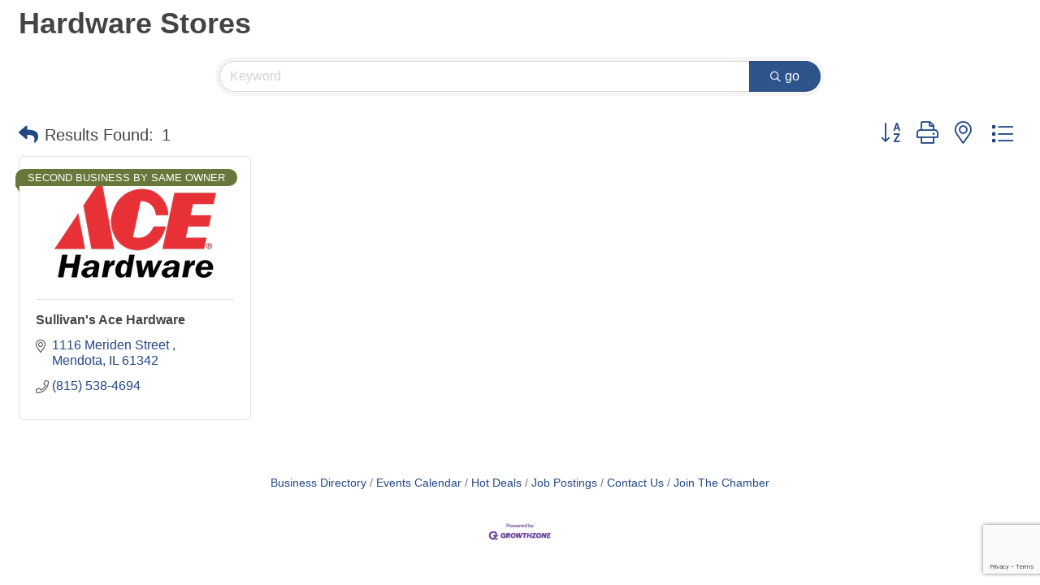

--- FILE ---
content_type: text/html; charset=utf-8
request_url: https://www.google.com/recaptcha/enterprise/anchor?ar=1&k=6LfI_T8rAAAAAMkWHrLP_GfSf3tLy9tKa839wcWa&co=aHR0cDovL21lbmRvdGFjaGFtYmVyLmNoYW1iZXJtYXN0ZXIuY29tOjgw&hl=en&v=PoyoqOPhxBO7pBk68S4YbpHZ&size=invisible&anchor-ms=20000&execute-ms=30000&cb=ov7ntqh4625m
body_size: 49111
content:
<!DOCTYPE HTML><html dir="ltr" lang="en"><head><meta http-equiv="Content-Type" content="text/html; charset=UTF-8">
<meta http-equiv="X-UA-Compatible" content="IE=edge">
<title>reCAPTCHA</title>
<style type="text/css">
/* cyrillic-ext */
@font-face {
  font-family: 'Roboto';
  font-style: normal;
  font-weight: 400;
  font-stretch: 100%;
  src: url(//fonts.gstatic.com/s/roboto/v48/KFO7CnqEu92Fr1ME7kSn66aGLdTylUAMa3GUBHMdazTgWw.woff2) format('woff2');
  unicode-range: U+0460-052F, U+1C80-1C8A, U+20B4, U+2DE0-2DFF, U+A640-A69F, U+FE2E-FE2F;
}
/* cyrillic */
@font-face {
  font-family: 'Roboto';
  font-style: normal;
  font-weight: 400;
  font-stretch: 100%;
  src: url(//fonts.gstatic.com/s/roboto/v48/KFO7CnqEu92Fr1ME7kSn66aGLdTylUAMa3iUBHMdazTgWw.woff2) format('woff2');
  unicode-range: U+0301, U+0400-045F, U+0490-0491, U+04B0-04B1, U+2116;
}
/* greek-ext */
@font-face {
  font-family: 'Roboto';
  font-style: normal;
  font-weight: 400;
  font-stretch: 100%;
  src: url(//fonts.gstatic.com/s/roboto/v48/KFO7CnqEu92Fr1ME7kSn66aGLdTylUAMa3CUBHMdazTgWw.woff2) format('woff2');
  unicode-range: U+1F00-1FFF;
}
/* greek */
@font-face {
  font-family: 'Roboto';
  font-style: normal;
  font-weight: 400;
  font-stretch: 100%;
  src: url(//fonts.gstatic.com/s/roboto/v48/KFO7CnqEu92Fr1ME7kSn66aGLdTylUAMa3-UBHMdazTgWw.woff2) format('woff2');
  unicode-range: U+0370-0377, U+037A-037F, U+0384-038A, U+038C, U+038E-03A1, U+03A3-03FF;
}
/* math */
@font-face {
  font-family: 'Roboto';
  font-style: normal;
  font-weight: 400;
  font-stretch: 100%;
  src: url(//fonts.gstatic.com/s/roboto/v48/KFO7CnqEu92Fr1ME7kSn66aGLdTylUAMawCUBHMdazTgWw.woff2) format('woff2');
  unicode-range: U+0302-0303, U+0305, U+0307-0308, U+0310, U+0312, U+0315, U+031A, U+0326-0327, U+032C, U+032F-0330, U+0332-0333, U+0338, U+033A, U+0346, U+034D, U+0391-03A1, U+03A3-03A9, U+03B1-03C9, U+03D1, U+03D5-03D6, U+03F0-03F1, U+03F4-03F5, U+2016-2017, U+2034-2038, U+203C, U+2040, U+2043, U+2047, U+2050, U+2057, U+205F, U+2070-2071, U+2074-208E, U+2090-209C, U+20D0-20DC, U+20E1, U+20E5-20EF, U+2100-2112, U+2114-2115, U+2117-2121, U+2123-214F, U+2190, U+2192, U+2194-21AE, U+21B0-21E5, U+21F1-21F2, U+21F4-2211, U+2213-2214, U+2216-22FF, U+2308-230B, U+2310, U+2319, U+231C-2321, U+2336-237A, U+237C, U+2395, U+239B-23B7, U+23D0, U+23DC-23E1, U+2474-2475, U+25AF, U+25B3, U+25B7, U+25BD, U+25C1, U+25CA, U+25CC, U+25FB, U+266D-266F, U+27C0-27FF, U+2900-2AFF, U+2B0E-2B11, U+2B30-2B4C, U+2BFE, U+3030, U+FF5B, U+FF5D, U+1D400-1D7FF, U+1EE00-1EEFF;
}
/* symbols */
@font-face {
  font-family: 'Roboto';
  font-style: normal;
  font-weight: 400;
  font-stretch: 100%;
  src: url(//fonts.gstatic.com/s/roboto/v48/KFO7CnqEu92Fr1ME7kSn66aGLdTylUAMaxKUBHMdazTgWw.woff2) format('woff2');
  unicode-range: U+0001-000C, U+000E-001F, U+007F-009F, U+20DD-20E0, U+20E2-20E4, U+2150-218F, U+2190, U+2192, U+2194-2199, U+21AF, U+21E6-21F0, U+21F3, U+2218-2219, U+2299, U+22C4-22C6, U+2300-243F, U+2440-244A, U+2460-24FF, U+25A0-27BF, U+2800-28FF, U+2921-2922, U+2981, U+29BF, U+29EB, U+2B00-2BFF, U+4DC0-4DFF, U+FFF9-FFFB, U+10140-1018E, U+10190-1019C, U+101A0, U+101D0-101FD, U+102E0-102FB, U+10E60-10E7E, U+1D2C0-1D2D3, U+1D2E0-1D37F, U+1F000-1F0FF, U+1F100-1F1AD, U+1F1E6-1F1FF, U+1F30D-1F30F, U+1F315, U+1F31C, U+1F31E, U+1F320-1F32C, U+1F336, U+1F378, U+1F37D, U+1F382, U+1F393-1F39F, U+1F3A7-1F3A8, U+1F3AC-1F3AF, U+1F3C2, U+1F3C4-1F3C6, U+1F3CA-1F3CE, U+1F3D4-1F3E0, U+1F3ED, U+1F3F1-1F3F3, U+1F3F5-1F3F7, U+1F408, U+1F415, U+1F41F, U+1F426, U+1F43F, U+1F441-1F442, U+1F444, U+1F446-1F449, U+1F44C-1F44E, U+1F453, U+1F46A, U+1F47D, U+1F4A3, U+1F4B0, U+1F4B3, U+1F4B9, U+1F4BB, U+1F4BF, U+1F4C8-1F4CB, U+1F4D6, U+1F4DA, U+1F4DF, U+1F4E3-1F4E6, U+1F4EA-1F4ED, U+1F4F7, U+1F4F9-1F4FB, U+1F4FD-1F4FE, U+1F503, U+1F507-1F50B, U+1F50D, U+1F512-1F513, U+1F53E-1F54A, U+1F54F-1F5FA, U+1F610, U+1F650-1F67F, U+1F687, U+1F68D, U+1F691, U+1F694, U+1F698, U+1F6AD, U+1F6B2, U+1F6B9-1F6BA, U+1F6BC, U+1F6C6-1F6CF, U+1F6D3-1F6D7, U+1F6E0-1F6EA, U+1F6F0-1F6F3, U+1F6F7-1F6FC, U+1F700-1F7FF, U+1F800-1F80B, U+1F810-1F847, U+1F850-1F859, U+1F860-1F887, U+1F890-1F8AD, U+1F8B0-1F8BB, U+1F8C0-1F8C1, U+1F900-1F90B, U+1F93B, U+1F946, U+1F984, U+1F996, U+1F9E9, U+1FA00-1FA6F, U+1FA70-1FA7C, U+1FA80-1FA89, U+1FA8F-1FAC6, U+1FACE-1FADC, U+1FADF-1FAE9, U+1FAF0-1FAF8, U+1FB00-1FBFF;
}
/* vietnamese */
@font-face {
  font-family: 'Roboto';
  font-style: normal;
  font-weight: 400;
  font-stretch: 100%;
  src: url(//fonts.gstatic.com/s/roboto/v48/KFO7CnqEu92Fr1ME7kSn66aGLdTylUAMa3OUBHMdazTgWw.woff2) format('woff2');
  unicode-range: U+0102-0103, U+0110-0111, U+0128-0129, U+0168-0169, U+01A0-01A1, U+01AF-01B0, U+0300-0301, U+0303-0304, U+0308-0309, U+0323, U+0329, U+1EA0-1EF9, U+20AB;
}
/* latin-ext */
@font-face {
  font-family: 'Roboto';
  font-style: normal;
  font-weight: 400;
  font-stretch: 100%;
  src: url(//fonts.gstatic.com/s/roboto/v48/KFO7CnqEu92Fr1ME7kSn66aGLdTylUAMa3KUBHMdazTgWw.woff2) format('woff2');
  unicode-range: U+0100-02BA, U+02BD-02C5, U+02C7-02CC, U+02CE-02D7, U+02DD-02FF, U+0304, U+0308, U+0329, U+1D00-1DBF, U+1E00-1E9F, U+1EF2-1EFF, U+2020, U+20A0-20AB, U+20AD-20C0, U+2113, U+2C60-2C7F, U+A720-A7FF;
}
/* latin */
@font-face {
  font-family: 'Roboto';
  font-style: normal;
  font-weight: 400;
  font-stretch: 100%;
  src: url(//fonts.gstatic.com/s/roboto/v48/KFO7CnqEu92Fr1ME7kSn66aGLdTylUAMa3yUBHMdazQ.woff2) format('woff2');
  unicode-range: U+0000-00FF, U+0131, U+0152-0153, U+02BB-02BC, U+02C6, U+02DA, U+02DC, U+0304, U+0308, U+0329, U+2000-206F, U+20AC, U+2122, U+2191, U+2193, U+2212, U+2215, U+FEFF, U+FFFD;
}
/* cyrillic-ext */
@font-face {
  font-family: 'Roboto';
  font-style: normal;
  font-weight: 500;
  font-stretch: 100%;
  src: url(//fonts.gstatic.com/s/roboto/v48/KFO7CnqEu92Fr1ME7kSn66aGLdTylUAMa3GUBHMdazTgWw.woff2) format('woff2');
  unicode-range: U+0460-052F, U+1C80-1C8A, U+20B4, U+2DE0-2DFF, U+A640-A69F, U+FE2E-FE2F;
}
/* cyrillic */
@font-face {
  font-family: 'Roboto';
  font-style: normal;
  font-weight: 500;
  font-stretch: 100%;
  src: url(//fonts.gstatic.com/s/roboto/v48/KFO7CnqEu92Fr1ME7kSn66aGLdTylUAMa3iUBHMdazTgWw.woff2) format('woff2');
  unicode-range: U+0301, U+0400-045F, U+0490-0491, U+04B0-04B1, U+2116;
}
/* greek-ext */
@font-face {
  font-family: 'Roboto';
  font-style: normal;
  font-weight: 500;
  font-stretch: 100%;
  src: url(//fonts.gstatic.com/s/roboto/v48/KFO7CnqEu92Fr1ME7kSn66aGLdTylUAMa3CUBHMdazTgWw.woff2) format('woff2');
  unicode-range: U+1F00-1FFF;
}
/* greek */
@font-face {
  font-family: 'Roboto';
  font-style: normal;
  font-weight: 500;
  font-stretch: 100%;
  src: url(//fonts.gstatic.com/s/roboto/v48/KFO7CnqEu92Fr1ME7kSn66aGLdTylUAMa3-UBHMdazTgWw.woff2) format('woff2');
  unicode-range: U+0370-0377, U+037A-037F, U+0384-038A, U+038C, U+038E-03A1, U+03A3-03FF;
}
/* math */
@font-face {
  font-family: 'Roboto';
  font-style: normal;
  font-weight: 500;
  font-stretch: 100%;
  src: url(//fonts.gstatic.com/s/roboto/v48/KFO7CnqEu92Fr1ME7kSn66aGLdTylUAMawCUBHMdazTgWw.woff2) format('woff2');
  unicode-range: U+0302-0303, U+0305, U+0307-0308, U+0310, U+0312, U+0315, U+031A, U+0326-0327, U+032C, U+032F-0330, U+0332-0333, U+0338, U+033A, U+0346, U+034D, U+0391-03A1, U+03A3-03A9, U+03B1-03C9, U+03D1, U+03D5-03D6, U+03F0-03F1, U+03F4-03F5, U+2016-2017, U+2034-2038, U+203C, U+2040, U+2043, U+2047, U+2050, U+2057, U+205F, U+2070-2071, U+2074-208E, U+2090-209C, U+20D0-20DC, U+20E1, U+20E5-20EF, U+2100-2112, U+2114-2115, U+2117-2121, U+2123-214F, U+2190, U+2192, U+2194-21AE, U+21B0-21E5, U+21F1-21F2, U+21F4-2211, U+2213-2214, U+2216-22FF, U+2308-230B, U+2310, U+2319, U+231C-2321, U+2336-237A, U+237C, U+2395, U+239B-23B7, U+23D0, U+23DC-23E1, U+2474-2475, U+25AF, U+25B3, U+25B7, U+25BD, U+25C1, U+25CA, U+25CC, U+25FB, U+266D-266F, U+27C0-27FF, U+2900-2AFF, U+2B0E-2B11, U+2B30-2B4C, U+2BFE, U+3030, U+FF5B, U+FF5D, U+1D400-1D7FF, U+1EE00-1EEFF;
}
/* symbols */
@font-face {
  font-family: 'Roboto';
  font-style: normal;
  font-weight: 500;
  font-stretch: 100%;
  src: url(//fonts.gstatic.com/s/roboto/v48/KFO7CnqEu92Fr1ME7kSn66aGLdTylUAMaxKUBHMdazTgWw.woff2) format('woff2');
  unicode-range: U+0001-000C, U+000E-001F, U+007F-009F, U+20DD-20E0, U+20E2-20E4, U+2150-218F, U+2190, U+2192, U+2194-2199, U+21AF, U+21E6-21F0, U+21F3, U+2218-2219, U+2299, U+22C4-22C6, U+2300-243F, U+2440-244A, U+2460-24FF, U+25A0-27BF, U+2800-28FF, U+2921-2922, U+2981, U+29BF, U+29EB, U+2B00-2BFF, U+4DC0-4DFF, U+FFF9-FFFB, U+10140-1018E, U+10190-1019C, U+101A0, U+101D0-101FD, U+102E0-102FB, U+10E60-10E7E, U+1D2C0-1D2D3, U+1D2E0-1D37F, U+1F000-1F0FF, U+1F100-1F1AD, U+1F1E6-1F1FF, U+1F30D-1F30F, U+1F315, U+1F31C, U+1F31E, U+1F320-1F32C, U+1F336, U+1F378, U+1F37D, U+1F382, U+1F393-1F39F, U+1F3A7-1F3A8, U+1F3AC-1F3AF, U+1F3C2, U+1F3C4-1F3C6, U+1F3CA-1F3CE, U+1F3D4-1F3E0, U+1F3ED, U+1F3F1-1F3F3, U+1F3F5-1F3F7, U+1F408, U+1F415, U+1F41F, U+1F426, U+1F43F, U+1F441-1F442, U+1F444, U+1F446-1F449, U+1F44C-1F44E, U+1F453, U+1F46A, U+1F47D, U+1F4A3, U+1F4B0, U+1F4B3, U+1F4B9, U+1F4BB, U+1F4BF, U+1F4C8-1F4CB, U+1F4D6, U+1F4DA, U+1F4DF, U+1F4E3-1F4E6, U+1F4EA-1F4ED, U+1F4F7, U+1F4F9-1F4FB, U+1F4FD-1F4FE, U+1F503, U+1F507-1F50B, U+1F50D, U+1F512-1F513, U+1F53E-1F54A, U+1F54F-1F5FA, U+1F610, U+1F650-1F67F, U+1F687, U+1F68D, U+1F691, U+1F694, U+1F698, U+1F6AD, U+1F6B2, U+1F6B9-1F6BA, U+1F6BC, U+1F6C6-1F6CF, U+1F6D3-1F6D7, U+1F6E0-1F6EA, U+1F6F0-1F6F3, U+1F6F7-1F6FC, U+1F700-1F7FF, U+1F800-1F80B, U+1F810-1F847, U+1F850-1F859, U+1F860-1F887, U+1F890-1F8AD, U+1F8B0-1F8BB, U+1F8C0-1F8C1, U+1F900-1F90B, U+1F93B, U+1F946, U+1F984, U+1F996, U+1F9E9, U+1FA00-1FA6F, U+1FA70-1FA7C, U+1FA80-1FA89, U+1FA8F-1FAC6, U+1FACE-1FADC, U+1FADF-1FAE9, U+1FAF0-1FAF8, U+1FB00-1FBFF;
}
/* vietnamese */
@font-face {
  font-family: 'Roboto';
  font-style: normal;
  font-weight: 500;
  font-stretch: 100%;
  src: url(//fonts.gstatic.com/s/roboto/v48/KFO7CnqEu92Fr1ME7kSn66aGLdTylUAMa3OUBHMdazTgWw.woff2) format('woff2');
  unicode-range: U+0102-0103, U+0110-0111, U+0128-0129, U+0168-0169, U+01A0-01A1, U+01AF-01B0, U+0300-0301, U+0303-0304, U+0308-0309, U+0323, U+0329, U+1EA0-1EF9, U+20AB;
}
/* latin-ext */
@font-face {
  font-family: 'Roboto';
  font-style: normal;
  font-weight: 500;
  font-stretch: 100%;
  src: url(//fonts.gstatic.com/s/roboto/v48/KFO7CnqEu92Fr1ME7kSn66aGLdTylUAMa3KUBHMdazTgWw.woff2) format('woff2');
  unicode-range: U+0100-02BA, U+02BD-02C5, U+02C7-02CC, U+02CE-02D7, U+02DD-02FF, U+0304, U+0308, U+0329, U+1D00-1DBF, U+1E00-1E9F, U+1EF2-1EFF, U+2020, U+20A0-20AB, U+20AD-20C0, U+2113, U+2C60-2C7F, U+A720-A7FF;
}
/* latin */
@font-face {
  font-family: 'Roboto';
  font-style: normal;
  font-weight: 500;
  font-stretch: 100%;
  src: url(//fonts.gstatic.com/s/roboto/v48/KFO7CnqEu92Fr1ME7kSn66aGLdTylUAMa3yUBHMdazQ.woff2) format('woff2');
  unicode-range: U+0000-00FF, U+0131, U+0152-0153, U+02BB-02BC, U+02C6, U+02DA, U+02DC, U+0304, U+0308, U+0329, U+2000-206F, U+20AC, U+2122, U+2191, U+2193, U+2212, U+2215, U+FEFF, U+FFFD;
}
/* cyrillic-ext */
@font-face {
  font-family: 'Roboto';
  font-style: normal;
  font-weight: 900;
  font-stretch: 100%;
  src: url(//fonts.gstatic.com/s/roboto/v48/KFO7CnqEu92Fr1ME7kSn66aGLdTylUAMa3GUBHMdazTgWw.woff2) format('woff2');
  unicode-range: U+0460-052F, U+1C80-1C8A, U+20B4, U+2DE0-2DFF, U+A640-A69F, U+FE2E-FE2F;
}
/* cyrillic */
@font-face {
  font-family: 'Roboto';
  font-style: normal;
  font-weight: 900;
  font-stretch: 100%;
  src: url(//fonts.gstatic.com/s/roboto/v48/KFO7CnqEu92Fr1ME7kSn66aGLdTylUAMa3iUBHMdazTgWw.woff2) format('woff2');
  unicode-range: U+0301, U+0400-045F, U+0490-0491, U+04B0-04B1, U+2116;
}
/* greek-ext */
@font-face {
  font-family: 'Roboto';
  font-style: normal;
  font-weight: 900;
  font-stretch: 100%;
  src: url(//fonts.gstatic.com/s/roboto/v48/KFO7CnqEu92Fr1ME7kSn66aGLdTylUAMa3CUBHMdazTgWw.woff2) format('woff2');
  unicode-range: U+1F00-1FFF;
}
/* greek */
@font-face {
  font-family: 'Roboto';
  font-style: normal;
  font-weight: 900;
  font-stretch: 100%;
  src: url(//fonts.gstatic.com/s/roboto/v48/KFO7CnqEu92Fr1ME7kSn66aGLdTylUAMa3-UBHMdazTgWw.woff2) format('woff2');
  unicode-range: U+0370-0377, U+037A-037F, U+0384-038A, U+038C, U+038E-03A1, U+03A3-03FF;
}
/* math */
@font-face {
  font-family: 'Roboto';
  font-style: normal;
  font-weight: 900;
  font-stretch: 100%;
  src: url(//fonts.gstatic.com/s/roboto/v48/KFO7CnqEu92Fr1ME7kSn66aGLdTylUAMawCUBHMdazTgWw.woff2) format('woff2');
  unicode-range: U+0302-0303, U+0305, U+0307-0308, U+0310, U+0312, U+0315, U+031A, U+0326-0327, U+032C, U+032F-0330, U+0332-0333, U+0338, U+033A, U+0346, U+034D, U+0391-03A1, U+03A3-03A9, U+03B1-03C9, U+03D1, U+03D5-03D6, U+03F0-03F1, U+03F4-03F5, U+2016-2017, U+2034-2038, U+203C, U+2040, U+2043, U+2047, U+2050, U+2057, U+205F, U+2070-2071, U+2074-208E, U+2090-209C, U+20D0-20DC, U+20E1, U+20E5-20EF, U+2100-2112, U+2114-2115, U+2117-2121, U+2123-214F, U+2190, U+2192, U+2194-21AE, U+21B0-21E5, U+21F1-21F2, U+21F4-2211, U+2213-2214, U+2216-22FF, U+2308-230B, U+2310, U+2319, U+231C-2321, U+2336-237A, U+237C, U+2395, U+239B-23B7, U+23D0, U+23DC-23E1, U+2474-2475, U+25AF, U+25B3, U+25B7, U+25BD, U+25C1, U+25CA, U+25CC, U+25FB, U+266D-266F, U+27C0-27FF, U+2900-2AFF, U+2B0E-2B11, U+2B30-2B4C, U+2BFE, U+3030, U+FF5B, U+FF5D, U+1D400-1D7FF, U+1EE00-1EEFF;
}
/* symbols */
@font-face {
  font-family: 'Roboto';
  font-style: normal;
  font-weight: 900;
  font-stretch: 100%;
  src: url(//fonts.gstatic.com/s/roboto/v48/KFO7CnqEu92Fr1ME7kSn66aGLdTylUAMaxKUBHMdazTgWw.woff2) format('woff2');
  unicode-range: U+0001-000C, U+000E-001F, U+007F-009F, U+20DD-20E0, U+20E2-20E4, U+2150-218F, U+2190, U+2192, U+2194-2199, U+21AF, U+21E6-21F0, U+21F3, U+2218-2219, U+2299, U+22C4-22C6, U+2300-243F, U+2440-244A, U+2460-24FF, U+25A0-27BF, U+2800-28FF, U+2921-2922, U+2981, U+29BF, U+29EB, U+2B00-2BFF, U+4DC0-4DFF, U+FFF9-FFFB, U+10140-1018E, U+10190-1019C, U+101A0, U+101D0-101FD, U+102E0-102FB, U+10E60-10E7E, U+1D2C0-1D2D3, U+1D2E0-1D37F, U+1F000-1F0FF, U+1F100-1F1AD, U+1F1E6-1F1FF, U+1F30D-1F30F, U+1F315, U+1F31C, U+1F31E, U+1F320-1F32C, U+1F336, U+1F378, U+1F37D, U+1F382, U+1F393-1F39F, U+1F3A7-1F3A8, U+1F3AC-1F3AF, U+1F3C2, U+1F3C4-1F3C6, U+1F3CA-1F3CE, U+1F3D4-1F3E0, U+1F3ED, U+1F3F1-1F3F3, U+1F3F5-1F3F7, U+1F408, U+1F415, U+1F41F, U+1F426, U+1F43F, U+1F441-1F442, U+1F444, U+1F446-1F449, U+1F44C-1F44E, U+1F453, U+1F46A, U+1F47D, U+1F4A3, U+1F4B0, U+1F4B3, U+1F4B9, U+1F4BB, U+1F4BF, U+1F4C8-1F4CB, U+1F4D6, U+1F4DA, U+1F4DF, U+1F4E3-1F4E6, U+1F4EA-1F4ED, U+1F4F7, U+1F4F9-1F4FB, U+1F4FD-1F4FE, U+1F503, U+1F507-1F50B, U+1F50D, U+1F512-1F513, U+1F53E-1F54A, U+1F54F-1F5FA, U+1F610, U+1F650-1F67F, U+1F687, U+1F68D, U+1F691, U+1F694, U+1F698, U+1F6AD, U+1F6B2, U+1F6B9-1F6BA, U+1F6BC, U+1F6C6-1F6CF, U+1F6D3-1F6D7, U+1F6E0-1F6EA, U+1F6F0-1F6F3, U+1F6F7-1F6FC, U+1F700-1F7FF, U+1F800-1F80B, U+1F810-1F847, U+1F850-1F859, U+1F860-1F887, U+1F890-1F8AD, U+1F8B0-1F8BB, U+1F8C0-1F8C1, U+1F900-1F90B, U+1F93B, U+1F946, U+1F984, U+1F996, U+1F9E9, U+1FA00-1FA6F, U+1FA70-1FA7C, U+1FA80-1FA89, U+1FA8F-1FAC6, U+1FACE-1FADC, U+1FADF-1FAE9, U+1FAF0-1FAF8, U+1FB00-1FBFF;
}
/* vietnamese */
@font-face {
  font-family: 'Roboto';
  font-style: normal;
  font-weight: 900;
  font-stretch: 100%;
  src: url(//fonts.gstatic.com/s/roboto/v48/KFO7CnqEu92Fr1ME7kSn66aGLdTylUAMa3OUBHMdazTgWw.woff2) format('woff2');
  unicode-range: U+0102-0103, U+0110-0111, U+0128-0129, U+0168-0169, U+01A0-01A1, U+01AF-01B0, U+0300-0301, U+0303-0304, U+0308-0309, U+0323, U+0329, U+1EA0-1EF9, U+20AB;
}
/* latin-ext */
@font-face {
  font-family: 'Roboto';
  font-style: normal;
  font-weight: 900;
  font-stretch: 100%;
  src: url(//fonts.gstatic.com/s/roboto/v48/KFO7CnqEu92Fr1ME7kSn66aGLdTylUAMa3KUBHMdazTgWw.woff2) format('woff2');
  unicode-range: U+0100-02BA, U+02BD-02C5, U+02C7-02CC, U+02CE-02D7, U+02DD-02FF, U+0304, U+0308, U+0329, U+1D00-1DBF, U+1E00-1E9F, U+1EF2-1EFF, U+2020, U+20A0-20AB, U+20AD-20C0, U+2113, U+2C60-2C7F, U+A720-A7FF;
}
/* latin */
@font-face {
  font-family: 'Roboto';
  font-style: normal;
  font-weight: 900;
  font-stretch: 100%;
  src: url(//fonts.gstatic.com/s/roboto/v48/KFO7CnqEu92Fr1ME7kSn66aGLdTylUAMa3yUBHMdazQ.woff2) format('woff2');
  unicode-range: U+0000-00FF, U+0131, U+0152-0153, U+02BB-02BC, U+02C6, U+02DA, U+02DC, U+0304, U+0308, U+0329, U+2000-206F, U+20AC, U+2122, U+2191, U+2193, U+2212, U+2215, U+FEFF, U+FFFD;
}

</style>
<link rel="stylesheet" type="text/css" href="https://www.gstatic.com/recaptcha/releases/PoyoqOPhxBO7pBk68S4YbpHZ/styles__ltr.css">
<script nonce="8nfoQe3RV8sRzqZ2jIoGSw" type="text/javascript">window['__recaptcha_api'] = 'https://www.google.com/recaptcha/enterprise/';</script>
<script type="text/javascript" src="https://www.gstatic.com/recaptcha/releases/PoyoqOPhxBO7pBk68S4YbpHZ/recaptcha__en.js" nonce="8nfoQe3RV8sRzqZ2jIoGSw">
      
    </script></head>
<body><div id="rc-anchor-alert" class="rc-anchor-alert"></div>
<input type="hidden" id="recaptcha-token" value="[base64]">
<script type="text/javascript" nonce="8nfoQe3RV8sRzqZ2jIoGSw">
      recaptcha.anchor.Main.init("[\x22ainput\x22,[\x22bgdata\x22,\x22\x22,\[base64]/[base64]/[base64]/ZyhXLGgpOnEoW04sMjEsbF0sVywwKSxoKSxmYWxzZSxmYWxzZSl9Y2F0Y2goayl7RygzNTgsVyk/[base64]/[base64]/[base64]/[base64]/[base64]/[base64]/[base64]/bmV3IEJbT10oRFswXSk6dz09Mj9uZXcgQltPXShEWzBdLERbMV0pOnc9PTM/bmV3IEJbT10oRFswXSxEWzFdLERbMl0pOnc9PTQ/[base64]/[base64]/[base64]/[base64]/[base64]\\u003d\x22,\[base64]\\u003d\\u003d\x22,\x22wrhcw7LDo8KYI8KhT8OCYQ7DisOJw6AUAWrClsOQEFDDmybDpWDCjWwBUyHCtwTDi1NNKnNnV8OMU8OFw5J4CGvCuwt6CcKifgFwwrsXw6XDpMK4IsKFwqLCssKPw5l8w7hKAMKmN2/DvsOoUcO3w6TDqwnChcOHwpciCsO8LirCgsOlCnhwN8OWw7rCiQ/Dk8OEFEoIwofDqmPCtcOIwqzDrsOlYQbDhsKtwqDCrEbCkEIMw5nDocK3wqoBw6kKwrzCg8KzwqbDvX/DisKNwonDnWJlwrhfw5U1w4nDksKBXsKRw5sQPMOcasKkTB/CoMKSwrQDw7PCiyPCiBEsRhzCsgsVwpLDrRMlZw/CpTDCt8OHRsKPwp8tcgLDl8KiHnYpw6LCscOqw5TChcKqYMOgwrxoKEvCu8ODcHMcw6TCmk7CgMKXw6zDrW/[base64]/DqcKPJyHDpFh2Wj09dMOww5JtwozDnXDDtMKGKcOlYMOnYmxhwohgZzxmfUVLwpMPw6zDjsKuGsKEwpbDgGfCssOCJMOvw79Hw4Ehw6Q2fGVaeAvDgA1ycsKbwptMZg3DisOzcnB8w61xQ8OIDMOkYxc6w6MEFsOCw4bCqMKMaR/[base64]/CjMOrw7/DlMO/[base64]/WwvDpjfCnjBUwrHDhsKUacOHw7B5w7rCisKSM2ogI8Odw7bCusKvRcOLZxjDrVU1X8KAw5/CngVBw64iwocAR0PDqcOiRB3DhHRiecOuw7geZm3Cn0nDiMKcw4nDlh3CiMKsw5pGwpvDhhZhI0gJNVluw4Mzw6PClADCmzfDnVBow4tYNmI7EQbDlcO7HMOsw64DNRhaXQXDg8Kuc3t5Tn48fMOZcMKyMyJyAVXCg8OtaMKODWl6ZCd4ZyoxwpvDrR1HEMK/[base64]/Di2dwR8OnwoR8HATDs0xww73DncOTwok9wptiwpXDkMOtwotbD2XCmDhow4p3woDCgsO5XsKPw4rDoMKqB095w6g3GcKCWzLDtlRBfmXCg8KTYhLDmsKXw4TDoglVwofCp8OvwpY/w6HCqsONw5HCisKiHMKMUHJYVMOuwqwgRHHCpsK/wpvDr3zDjcOaw6LCgcKlakh5Sx7CvwrCgsKMETrClyHClz7DgMO5w4Jqwq5Kw4vCucKYwr/CgsKDUmzDhsK+wo9TLBhtwr0WEcOTDMKmOMKtwo1Iw6nDscO5w55DfcKowonCqScHwrfDpcOKHsKWwqEzUMO3R8KSHMOWUsKMw4jDugzDucO8M8KXQhPCtwDDhXR1woljwp3Ds3nCpWzCn8KrTMO/QSrDo8OeDcKfD8OUMSfDhcKuwr/Dv10KMsOxCMKHw7HDlT/DicOdwpbCjMK/ZMKew4jCpMOGw6rDsjAqJsK3NcOILxk3eMOzHxTDqTbClsKhbMKtV8K7wr/[base64]/DvjkNacK2UDdsccOjwqVrw5vCqDfCsXkJEVbDusKRwr84wq/CqlTCr8KqwpJvw4x9ChfCgSZFwqLCqMKqMMKiw45+w6BpVsOBJlgKw4LCtRDDncOyw6ATeGkHUkfCslDCpAw6wpfDuTHCoMOmZV/CvsK+X0DCj8KoMnZiw4vDg8O/wojDisO7Jn4lRMKrw5d4DHtEwpsyIsK4VcKww45lUsKVAid2YsKoMsK8w4vCnsO2w6cWRMK7CjTCqsOUCxbCiMK+wo3CkUvCicOWFHtoP8OVw77DhFUew63CvcOobsOLw6QYCMKlQ0fCs8KMwpDCgR/CtDEdwrxWQ39ewqjCpSdZw6thw5XCn8KLw5/DmsOtF2UYwoFDwq92IcKNXnnCmTnCgC1Qw5HCl8KmPMKESVhrwoFnwo3Co0wXRlsoeiRPwrzCusKWO8O+wr7Ci8KkAA8nCxtUDnHDmTfDg8OfVXLCicOBNMKlUMOrw6kvw7sKwqDCi2tDHsOrwoEpasOew77DmcO0LcO1GzjCqMK4MzbCvsK/RcOMw5jCkRvCiMOVwoPDkHrCuVPCgFHDomoxwrARwoU8FMOOw6UrXDMiw7zDjArCsMOQacKRNk7DjcKZw7TCgF8LwowTW8Oewq4Ew5REBsKSdsOAwpZfPmUkEsO/w5UYfMKMw6TDucOsFMKZRsOIwpHCkzMsI1dSw55HdkPDvwjDmnQFw4nDnx92J8OZwoPDocOZwrkkwoTCi1Z2KsKjacKxwrNMw7/DnMOcwr/CgMKjwqTCm8Kac2fCvlhnR8K3O1E+QcOIJ8O0wozDnMO1KS/CnmzCjQ7DhUpBwrpIw5FDC8Ojwp7Dlko1FHdiw7sIMH9AwpPCjnhpw7B5w5BPwr94LcOlelQfwqnDs2/Cr8O/wpjCiMOjwqlhIijCqGB7w43CmMOpw5UBwqQHw4zDnjTDmA/CrcOARMK9wpA/e1xQd8O4IcK0XjllUGBEX8OuPMO+AsOXw5MBKDRzwobDt8OuUMOMF8Opwp7CrMKOw5vCk1PDs0APacOhY8KhJcO0VsOYGMKlw4w4wrJkwo/Dt8OCXB5yUMKmwonCvlHDgktcZMKBACFeDhbDsDxERnzCiX3DmMOgworCkkRqw5bCo0tVH0gnVMKvwqcqw6QDw4AFDkHClXAjwr1BS0PCi1LDpjHDs8Otw7jCkzRIL8OEwo/[base64]/w5nCnsOLwo/CsETDklFuUXwiVcK4KcKlQMOudcKDwq9nw5hQw7kQa8Oaw41VLsOhdWkNWsOxwpIQw4vCmA5vWC9SwpFywrnCty9pwp/DuMOBWxUbDcKcMEjCtDTCr8KWcMOGBlXDpkXDlMKNQsKVwphMwqLCgsKNMmjCk8KgTHxNwr1pTB7Dq0zDhi7Dp0bCrUtrw613w7duwpVQw7wPwoPDrcKpQsKWbsKkwr/[base64]/Ct8Kjw6sFWUgGMxptw7kUeMKgMTpaNnoxAsO/E8Ksw4EnZwfDukoXwpIQwqxpwrTClDDDosK5b1sxWcKfFXsOGUjDnkZdCsKRw64ORsKycmrCgjEpcgTDhsO4w5DDqsKQw4fDjUTDvcK8LH/[base64]/CqzAcJMKGKcK2TMKkw4tiwoMhw4NMWVnCpsOQV3LCicO0dFxFw4rDpjcbKS7CjcODw6w6wrQvCitwcMOCwqnDmHrCnMOJZMKJRMKyWcO5fl7ClMOuw7/DpzZ8w6TDg8K/w4fDry5kw63Ck8OlwpQTw4dHw5rCoF8aIBvCn8OpYsKJwrN3w6nCnRXChg5DwqRow6/DtQ7DvCQUUMKiEy3DgMKyEFbDng5leMOawpDDscK+e8KCZXckw4oJI8K4w6LCuMK3w6TCrcKcWTYRwp/[base64]/wo/DvSPDgDrDhBYow7XDijDCnX5sw68Dw5TCvELDpcOsKMOQwq/Cj8Kyw6pMFD1Xw5tCH8KIwp7DukTCksKMw5I2wrrCucKEw4PCgQlfwozCjARmPMOLET1gw63CjcK7wrbCiBF4IsOqfsKKw6tnfMO7Fk9CwroCZsOww5tRwoIyw7vCsFkkw7LDg8KGw4/Cn8OxMRsuCsOkNBTDvk/DgQRBwrLCo8KCwoDDnxbDvMKVJzPDhMKgwoPClsOOchfCqHzChRc5wrvDjMKzAsKIU8Kjw6NDwpfChsODwp8Ow7PCi8KLw7zCgx7DuFRYbsOKwpgMBFHCjsOVw6fCgcO2worCpVLCrMO3w7TClyXDgcKWw4PCl8KzwrBwOiNjLMOGwqA/wq5/asOKWjEqf8KyAmbDscKZA8Krw4LCsAvCqBl4bSFTwqbDlQkjSkjCqsKCGw3Dq8Oow7RaO0/CpBnCl8OWw7gBw67DhcKLYBvDp8Kaw75IXcKowq7DjsKfFhoDeHbDmzcswpdXB8KWP8OzwrwEwp4Hw6/[base64]/[base64]/Dg8O1IEHCjXjCjUvCsUXCoMOCdsK5bcK7VFDDuMO9w4zChsOUDMK1w7vDvsO+SsKQBcKNGsOPw4R+S8OOBsOGw7XCksKaw6cjwqtEw7wBw50Cwq7DicKHw4/[base64]/Duz/[base64]/wrbCsVJnNcKkw5tzwrXCm8KpecK3OQnClTXCux/DkmV6KsKJfVTCucKuwo0wwqEbbcK/wrXCpDLDgsOiKlrCun8yDsKZRcKfPT/Dmx7CtWfDo1lvWcOJwr/DrAxVHHlbVx5hfGRpw5ZfBQzDmA/DjMKnw6vCvzglahjDjRUkZF/[base64]/Dt8Kww4vCnjDDv8Kjw5Fsw6Y4woZGV8OXSsOUwrZBKcKSw77CgMOjw40RUkA+fivCqHjCkFrCkULCnEVXRcKKfsKNYcKeZnBOw40yezvCg3vDgMOjHMKswqvCjFh/wpF3DsOlRcKwwpZdc8KDQcK/[base64]/Dl5sdBhlBRpew67CgMKgMyTCt8OJGWnCunkXwotBw4zCusK9w5xZG8OBwqckdCHCusOOw6J0JQXDoXotw7XCisOTw5jCuDfDjCXDgcKBwrQ/w6Q8UQMww6nCnhbCrsKuwpZfw4nCpMKrScOkwqoIwohIwqfCoGnDoMKWMCXDvMKNwpPDvcOnAsKbw6c5w6lcTVdgblFFQFDDtV1VwrUMw5DCkcK4w4/DpcOIF8OOwpUcSsKjXMK2wp/Co2oPZgXComDDlkDDuMKXw6zDq8O7wrl8w44NVTzDmBTCvFnCvDDDq8Onw7l2FcKrwpFGOsKWLsOpF8OZw4TCv8Kmw5p0wqJWwofDghQrw5QNwrXDoQxOcMOLdMO/[base64]/Du2lGLMOiw78gw7/CiCzDj0fDqsOsw4jDmiXCusOGw4DDpW/Dq8K6wqnCkMKJw6DDvhk/[base64]/DhmMqKMKuw4bCuDHCpiUGQRTDlUA0w5LCvsO+IUFnw45ZwoswwrPDoMOPwqoxwrwtw7LDk8KmJMOCBcK7JcK5wqHCm8Kowrcad8O0GU5Sw5rCjcKuSVhYJUdne2A8w6HClnUoEEEmbXvDgm/DpFDCkGssw7HCv3EIwpXCqh/CgsKdw7IiWFI1MsO/el/[base64]/Do0o9BcKLw64eEm5GJk5DJRlMw6one8OEH8OwTgXClcO+Tl7DvV/Cm8KmbcOzKV0JO8K/w4p3OcO7aALDm8OQL8KMw55MwpMyH2XDksOaU8KwYUfCucKtw7sUw4ksw6/[base64]/[base64]/[base64]/wogjRMKWw60NIiltw7PDhk4yS8Kaf2zChwJQwpE0aDHDsMOQSMKUwqXCnGYZw67Cq8KNfAvDglVww4YcEsK8RMOaWw0xCMKow4bDjMOTOSA/YhFiwoLCtDPCl3/[base64]/[base64]/CtsK5cCwTwr/DrcOmwqxJw78/[base64]/wq4Bwoxtw5IjwpDCsMKTwpg5wqzCmMKfwo99w7/DrMKDwrUNasKSdsOddsOYEl1bCRbCrsO1N8Knw4XDisKZw5PCglkuwrXCmW4+Nn/CiyrDqVzChsKEeBTCssOIHFBCw6fCi8K/wpd2csKnw7I2wps/wqIuSgZHRcKXwpxGwqnCv1vDpMK0AjjCqirDisKSwp5KUFNpM1jCosO8GMK1TcOsUMOew7RNwr7DisOIIMONwrloN8KKAU7DgGR3wozCtsKCw5xJw7PCicKewpU5YcKOW8KYP8KAVcOXWjfCgS0aw6dewpTCl3xdwrnDrsK/wrzDhkg8aMOmw7EgYH80w69Jw6t7H8KnTMOVw4/[base64]/Cs8OACcOXLBxww6bCq8KqRsO8w4QKPcKHfXHCjsOawpnCqWHCvxB5w4zCjMOew50PTXY5GMK+LUrCkjLCvHUDwpPDgcODw4zDpwrDl3NfYjlRXsKnwpkIMsOlw4t8wrJSNcKBwr7CjMOTw64yw5PCvV9MLwnCjcK7w7JfS8O8w6LChcKwwq/DhBwWw5E6ajN4WWwsw6hMwrtRw4pGFMKjPsOMw4LDmRtPBcOkwpjCiMOfEAJfw4fDog3DiVPCrULCnMKdKlUef8OsYsOVw6p5w6zCv1rCgsOLw47CssO0wootJ2lKQcO/WSfCtsO2Lz0swqYwwofDkMO0w5rCkcOiwobCmBd5w57Cv8K5w4xTwr/DmQBLwr3DqMO2w7NZwpYMKcK1HsOUw4HDilxmbXRiworCg8Ojw4TDrgzDtArDiiLCmybCpxrDvQofwpIlBWLCr8Oawp/Ck8Kawqo/LC/CksOHw5fDo08MAcKUw4bDph0Ewr1qAVEiwpkHEGjDnHUsw7QWclF9woLCuFk9wq5lFcKaXSHDjlvCt8Oow7nDqMKhdMKOwpU8wo/CvsKUwrAlKMOzwrrCtsKINcK3XT/Dt8ONRSPDhlIlH8KiwoXCo8OuYsKjT8ONwrPCrUHDqxTDixbChQTCmMO/HBUAw5dCw4rDuMKaB03DvzvCtQAqw6vCksK7KMKVwrMbw6ZnwqrCoMKPT8OQLB/[base64]/wqV4wrhmbUfDgcOee07Dh8KlIEcVwqNGI8O1w4nChQ3CvFPCjwvDrcKbwobCo8K4EMKdS2jDundPw7ZoacO5w5MUw60DOMONBxvDq8K0Y8KCw7vDlcKZQlxcUMOiwrPDok4vwrrChV/DmsOQNMOtST3DnErCpiTClMOEAETDhDZvwoBRCWFuBcOBwrh8G8KJwqXDojfCim/DgMK4w77DuWhsw5TDuCdqOcOGwrnCuC/Dnn5LwpLDjAIXwqrDhsOfWsOMdMKtw5LCjl5ycCvDulhAwrV0cyHCuBVUwofDk8K/SkkYwqxiw6VTwosVw5gwA8KUdMOawqo+wokKQXTDvHciL8ONwoTCsjx8woEvwq/[base64]/CsChVVsOiEH1wPsOGwqNWw7sUw5PClsOpLQ1Bw4PCrhLDi8KiWAJ6w4PCkDLDk8O/wqHCsX7CmR0xKmPDgG4UD8K2wofCr0zDssOcMg3CmCRlDmRfUMKgbkXCnMOGwoxkwqg2w78WKsO5wrvCrcOMwr7DqV7CpEA5LsKYFsOPD13Dk8OReQgIbcObcUh9JADDo8O9wrHDoXfDs8KXw4Itw59cwpgqwoodYHHCm8ODFcK/C8OeQMKqHcK/wr1wwpF+XzteRAgwwofDlHvCnTlbwqPCs8KrZx0pZhHDl8K9QD9UMsKVFhfCkcOTBygFwpd5wpPCoMKZRxTCqW/[base64]/DkDF/[base64]/JGpWY29gw5nCl8O0JUVlw4jDtVzCocOkw7jDpUHCvmAcw5FFwoQqKMKowqjDnnczwoLDmWfCksKiM8Ovw7IpSMK2Wi5gC8Kgw4Rtwp/DmDXCh8KewoDDvMKFwqs1w7/Csm7DscKSMcKjw6fCp8O2wrjDsTDCiHo6aBDCuCcOw4pHw77CjR/Du8KTw7TDkhUvNMKLw5TDpMKmIsObwrwFw7fDiMOPw6zDpMOswrTDrMOmOxopZTAHw61BJcO5MsK+YgxkchR+w7zDq8Oywpd8w63DthArwrEEwrjCmAvCuBZuwqHDuxTCpsKAATBDXxHCpsO3WMO4wqsmMsKpw7PCmnPDjcK6McOiHzrDii0vwr3CgQvCsxAvacKawo/DsjLCuMO3eMKydHNHZsOow78wOS/Chy/CvHdhZsO2HcO7w4jDsxnDt8KFbDXDqg7CrGYiUcKtwq/CsibChTzCpFXDk0/DvSTCm0VsHRnCrsKpD8OZwojCm8OGY30dwo7DtsKfwq11dlIUdsKmwqJ/[base64]/Ciip9esKEesKiEcO/[base64]/w6sVAh1ZIBzDrBRyw5DCs8KRw4TCnGhRw6cmSzPCjMKdC390wpPCjsKDVyptPH3Dk8Oowocsw7HDqMKTV3A5wp8ZYcOXWcOjY17DgzU3w5hBw7TCo8KUI8OEWztKw6rCiElSw7vDgMOUwo/CvEEJWxbCqMKMwpRnSlhMPcOLMi1pwoJTwqYme33DiMO+R8OTwqdrw414wog6w5tkw482wrjCoXnDj2N7RsKTNV0VOsKTJ8O4Uj/CtQlScmlcZgItJcOtwpVyw7tZwpnCg8OYfMKAPsO3wpnCt8OpIhfDl8K/[base64]/w6cAw57DjsODF8OeGsObCMOcPmEmZFDCsRTCtcOGJR5GwrRzwobDuBAiGy/[base64]/[base64]/w7/[base64]/[base64]/CoMKww4PDlA0Iwp/CtcOaJURqwpJrwrgkGyvCpX8PPsOYwothwrLDp1FFw5JHdcOhd8KrwqLCn8KFw6PCoU8fw7FawrnCisKpwr7DkUfCgMOWCsK1w7/CqXdgeFU4HlTCucKvwrk2w6JwwoNiF8KELMKxwo7DgiDCvT0lwqh/FGfDgMKqwqVdVV4zDcKzwo8aW8KAV1NNw6MAwqtTLg/CocOBw6PCmcOkKQJ4w6LDpcKYworCpSLDlW3DvV/DosONwop0w5w7w6PDkTDChS4hw6wwTgDCi8K1eTDDtMKrFD/Dq8ONFMKwXBPDvMKIw4XCmVsXCMOgw67Cjywqw4V9wofDkzcXw68ebSFcXcOmwqtdw7Imw5kSEkV/[base64]/[base64]/[base64]/CocKQbW7Ds8KoZsKMB8Khw7l+PsOjSEXCtcKGCyXDmsO+wqHChsOlOcK9wojDqF7CmsOdDMKjwroNHCPDncOFaMOiwrFiwpZmw68EM8K1VXd9wpVuw5g7EMK/[base64]/DvcK4wobDv8Ofw7rDn8OtfMObw63DpsKOQMO7w6zDsMOEwpXDokUKG8OqwoDDmcOlw4Q/VRg3b8O3w6HDvBk1w4xyw6bDqm1JwqfDuWbCmcK7wqTDnsOPwoXCp8K1fMOQKMK6X8Oaw4hqwpRpw6cuw7PCisO/w44tfsKIZmnCpy/CiRHDtMKRwrPCvG7CmMKNKjVWUGPCpRbDlMOcWMKzGjnDpsKnGXh2b8KLdEnCosKOMMOfw7NKYHkWw7jDrsKuwqXDpwU2w5nDr8KWLMOhf8OkXQrDt2NveRnDg2XCnjPDmzQ0woFrJcOuw5haCsOVbsK1BsOmw6BJJW/DhMKaw5ZzYMOewp9iwq7Cvxh1w4rDoywYdH5dLTPCjsKiw6B+wqfDqMOxw5l8w4bDn2ssw4M9acKvfsK0TcKHwo3CtMKkDxzCh2U2wpp1woIJwoMTw6kHaMKdw5vCtWByIcOuBkHDvMKPNl/DsHt/ZWDDtyrDh2zDtsKHwqRAw7pKPC/DrCEKwobCr8Kcw71BdcKpJzLDsCTDncOZw60CfsOhw4hwfsOAwq/[base64]/wonDk8KSMCclXMKNw61tElPCvQrDr8K5wrFgw4vCuGXCscK0w4ZXJDcBwqVYw4PDnsKJAcO7wpbDmcKUw4kWw6DDmcOiwpccDMKJwpoTwpDCkCUhThxHwovCjyQNw5PDkMKyPsOJw40YDsO+L8OFwrA+w6HDi8OMwqDClhXDsTPCsA/Dpl7DhsOOTxPCrMOCw5dKOFfDgi/[base64]/DtyrCncKuwoPChMKiDgPDnzPCpMKrd8OPDn0iBEg9w5HDgMOzw50JwpZIwqtSw5R3f1UAJDRdwrPCg0N6CsOTw7rCqMKYcwrDg8KMbRUawrpjPMOfwqjDj8Omw4cNAmUzwoFCZ8KTL2nCn8KXwrcTw7jDqsODPcOgDMORYcO8EMKVw4/[base64]/[base64]/[base64]/DisO5wr7CjcKwY3DCiE7Dh8OoacO7w4bCh0Nhw48SI8K5bwktcsODw44GwoHCi2B6TsKLAVBww53DqsK+wq/CqcKqwpfCj8KFw58ODMKWwqN9wqLCqMKjAgU0woPDgsKFw7zDv8K3H8KJw6ghIntOw704wr57IWp7w4IkOMKDwqMsKxzDuCMiS2LCpMKEw4jDhcO1w4VBNx/CrwXCsDvDhcOcKR/CvwPCu8Kvw5pEwrXCjMKzVsKAwosgHQ58wqzDr8KEQjRMDcOjX8OVC0/[base64]/[base64]/CjMKQN8K0wozCiGUhw7zCk8K8w40uG8KvMWnCssKmTV1vw4zCsjNHYcOswrNcJMKWw71VwrExw7gZwpYJaMKkwqHCqMKCwqnDgsKJBW/Dl3zDvWHCnjFPwoLCtQ8KYsKQw4t+PsO5J316ChB6V8OPwozDv8Olw7HCm8K3fMOjOVsxGcKMblgDwrXDp8KPw4jCusOBwq8lw55HC8ODwpPDoBjDrkkQw718w6tkwonCmWklIUtPwoB3w6LChcOFd1QIKsOkw6UYMHR/wol1w5kqTVNlwqbCmmLDgXA8ccKGU0bCvMOUNHBAbRrDpcKPw7jCoA4xDcOUw6bCt2JJT0/CvQPDgHElwpliIsKAw5zCpcK+Lxoiw6HChTfCiDtawp8yw5/[base64]/CrSzCqWUYwrzChFtRw7wNBknDogvCpcOYMcOeRy8hYMKiYsOwL1bDrxDCv8K5YxTDr8ODwqjCiAsydMOYQ8O8w6giWcOVwqvCqgttw73CmcOfJjLDvQ7DpsOTw4jDiFzDh0ssdMKlOT3DgVTCtcOIw4ZAO8KmKTE+R8K5w4/CkTXDt8KwLcO2w4rDi8K4wqskbDHCiWTDnTwcwqRxw6DDi8K8w43CscKrw5rDhAxpSMKOdRcyal/[base64]/[base64]/DssKHBiNqwqBwJyTDs8KeN8OSw7fCqcKfPMOrDz/DjBTCpMKBbQDCtsKrwqHCgcOFW8O9JcOfNsKUUEfDlMKYaUwGwq19bsOSwrEnw5nDqsKDGUsEwroSHcO4ZMKsTCDDoU/Cv8KKNcOcDcOTdsKaEVpMw6J1w5gLw6EGT8O1w4vDqhzDosOvwoDCmsOjw6vDiMKKw6PDq8Kjw4LDijR/DUhJacKCwpMVeFbCvj7DonLCgsKfCsK9w54sYcOwA8KCXcKyU2ZmLcO3DEhWDBrCmBXDlzJwD8OXw6rDtcOQw54yDnjCimdnwrXDkh/DhEd9wr3ChcKcPBvCnhHCjMOFdXbDvnfDrsKyHsOZGMKpw5/[base64]/DuEnDg04Fw6tebsK5cWHDuho8ZmQoV8KowrHCvAtNw6/DnsO5w57DpEBaf3kXw7vDsGDDkVU9JlVHZsK7wpUBaMOAwrnDnxkmDMOMwqjCk8KuNMOyXsOiwq5/Q8O3KActUsOMw7/CnMKpwrdpw70WWGzCkTXDpcKow47DncO6CzFZZ0IrT1LDpW/[base64]/Cm8K0GcOSThfDmcO0w4rCrklDw6gtZsKLwqVKdMOEbHLDjlvDoXRYHMOmVULDksOtwofCpRPCoiLCn8KObVdrwqzChRrDlFbCii5WLcOXQMOOOR3DoMKawqbCucKsRSPCj1gZBMOWSsOUwopjwq/Cq8OdK8OhwrTCmCnCm17CojJTVMKuCCssw4vDhl5YHsOQwoDCp0TDqCwYwqVowosRCVLCkG/DqVfDqBrDm0XCkmHCqsO+wq8Iw6tcw4PCqWNYwoFvwrrCryPCgMKew5HDgcOoYcOrwoNwLh5swprCgsODwpsRw6HCsMOVPSTDvBLDj27ChcO3R8ODw4pNw5hgwrxvw60Lw58zw5bDiMK2VMOUwqnCn8KJb8OtEsKHIsKbCcOiw6/CiW4Mw68+woc7wobDjWXDqh3CmhPDo3LDlhzDmA0IZnIcwprCpAnDu8KuFG9GIBjDp8KlTDvCtB7DmhTCm8Kow4nDsMONE2bDjE03wocjw55twqB/woRjRcKKXWEsXVrCgsKnwrR/w5Q1VMOBw659wqXCs1vDgsOwKsKZw73DgsOrKcKYw4nCnsOeUcKLSsKQw6DCg8OxwpEBwoQcwr/CqS5nworCv1fCscKFwrsLwpPCgsOLDkLDucOwSlLDqS7DuMKDSSfDlsOPw7jDvkcVwqlSw7hEEMKqDFl3bygGw5lgwqHDkCsHVsKeHsKRKMOsw7XCgcO/PCrCvsOuacKwEcKWwr8xw68uwqnCnMOEwqx0wqLDgsOJwoAUwpjDtUHCpzAOwoI/wq9dw7bDrjNCAcK7w7XDq8OOZE4XXMKvwqR4w7bCq1AWwp/DoMODwpbChsKzwqvChcKpHMKOw78awrIkw75FwqjCoWsMwpPCj1nDgBXCrkhcRcOFw4hawoAuC8KSwojDsMOGV2jCk3wmNQfDqMKEHcK1wofCkzrCo2VQWcKhw7Ynw5ILNgwbw5DDhMOBQ8OwD8OuwqhBw6rDr23Ck8O9PTrCqV/CmcOAw6cyJBTDlxBEwoYLwrZsKF/CscOwwqklcUXCtMK9E3TDum1LwpvDny/[base64]/Cg8O7Cw/CmsKLw7/DpsOjw5HDgcOSYDrDnnDDi8OTw6bCn8OLWcKjw6LDrQA+Ih4EesOPdAlSFsOpFcOVOllTwrbDtsOhSsKtUl4ywrrDoE1Kwq0RCsO2wqrCjWoJw4EAE8KJw5nChMObw4/Dk8KWUcKOTwsXLQfDmsOdw5w4wqlwdgwlw4TDgF7DkMOpw7LDtMOqwrnCj8O1wpYOUsK3ch7CkWDDicOBwopKHcKhPhfDunTCmcORw63CicKhTSjDlMKqCT/DvWlWWsOmwpXDj8K3w4g2HUF7am3CmMOfwro8VsKgKXHDiMO+MxzCosOow7NIQ8KfOsKSYsOdBcKZw7Mcw5LCqgBYwqMaw4TDty5owprCr0xMwqzDjUNgA8KMwpM+wqXCjV7CkE1Mw6fCs8Oqwq3Cg8K4w6EHR2t1BljCmi5QW8KVfmDDoMK/YCdRW8O0wo8nIx8hX8OWw4jDlBjDnMOxFcObfsOAYsKZw7puPi8/ViBpUTlzwoHDg1wpSAFtw7tzw5Yzwp3DjDF5FmZ3KGvCkcKww4FZcDcfN8OKwofDrifDlMO5BGrDhQBZEBtxwonCiDEcw48Rdk/CgMOZwpPCvxDChh7DtC8fw6rDm8KYw58nw4ZleULCocKOw5vDqsOTa8OuEcOdwrNvw5c5fQLDlcK6wrnClwgycHbCrMOEU8Kqw5x7wprCulJlKsOaGsKdcUvDhG4CEH/DiHjDjcOZwpEwRMKycsKjw6x4O8KYPsOFw4fCin/Di8OVw4YqfsOFFjdhPMOyw4/CgcONw6zCjWVyw6xdwrnCoSJdLxxTwpTChxjDogwjSD1ZazVlwqXDihBWUhVqb8O7w5Uqw4bDlsOfW8Osw6JOKsKWTcK9XH0tw7fCvjvDp8K6wpPCgmvDgFrDqjA1fT4tOFAzTsK4wr9pwpVQFDkBw4rCjjxHw5DCvmFtwqw4IU/Cknggw6/CssKJw5VpAH/[base64]/wqxWAsKrwrDCpsOkw4jCoz3CjFAcOHg2N2w9w4TDnSdZeCbCulB0wr/Ci8Oww4ZbDMO8w4jDvBsfRMKRQwDCsEHDhks/wonDh8KQOwoaw4HCjSPDo8OIecKnw4oOwpoew5YbWsO8GMKpw5/DlsKRGAwow5bDpsKBw7JPc8K/w5TDjCHChsO6wrkKw6LDjsONw7LCt8K9wpDDhsK5w7QKw7DDi8ORM1UCUcOlw6TDpMO8wooTJAtuw7pWYR7CjC7CtcKLw57Cl8KJRsO5aQ3Dg0U+wpc8w7FVwoTCgzLDmcOxem/CvULDvcOgw6vDpx/Dv0bCq8O3wpJlOBfCh2oxwrQYw657w5gfOcOdEAt5w77Ch8Ktw57CjCTClg7ClDrCkyTCu0d5VcOtXnxcPsOfwrvDtRYTw5XCiDDCsMKXIsKzAEvDt8KJwr/Cv3rDuUUTw57DkV5Ta0IQw7xaSsKuA8K1w6fDh0XCjGHCtsKJbMK9PTx8dkYww7vDq8K6w4bCg0sdGRLDk0V5JsOsKS8qeETDgV7DlH0Vw7dvw5dyYsOrw6Vzw48/w65TWMKfCjIXMyfChH/CoR4iQC0ZWAPDpsK1woomw47DkcOsw45wwrTDqMKhMg8kwqXCuQTCiWlpacOMc8KIwobCpMKRwq/CtMO7YnPDhsOhR3nDuXt2dnQqwotewogcw4fCrcKlwqfClcKUwoocaj/DrRsow67CqMOjWjhmw4FYw4Vaw7TCssKGw7XCt8OWUC0NwpgrwqFOTVTCqcKHw4Idwr96wpsycDrDiMK+LA8AJTbDp8OGTcK7wqbDnsOnLcKdwogjZcO/w6ZLw6DCtMKudkt5wo8VwoV2wpscw4nDqMK+asOjwr5ZehPCmXYEw40dYB4Bwrgmw7rDpMOXwrfDjsKcw7spwrV1KXLDqsKmwpjDsEXCusOzc8Kqw7rCvcKLB8KOMsOMVyTDo8KXdGnDl8KDOcO3TzTCkMOUaMOMw5Z6Q8Ktw5/CsCNpwpFnazklw4TDt3jDk8OBwrXDhcKPEiJAw7vDicOlwoTConnCmgdxwp1IZsOvRMODwo/[base64]/DvsOAw5nCpk9fAMKrwpcfwpLCtwMQw6nCiBnDsMKBw50Yw4rDtFTDuRlMwoVycMKwwq3ChF3Dk8O5wq3DlcOYwqgVLcOsw5QdK8KIQcO2dcKKwrnDlwFqw7VNX0A2KVszTy/Dv8KiL0LDjsOqasOPw5rCvAbCkMKfbRE7JcK/XX8xYMOfLhvDlgYbHcKYw5PCk8KfMVfDjEvDoMOfworCvcKzIsKOw4zCvlzDoMKpw547w4I6MlXDmDIbwqRjwp5BJRxNwrvClMKzMsOES0/[base64]/DgUMHw5XDp1QbG8KhaMK8DcKJwot6w5fDvMOoMmPDqzLDkjbCmW/DsEHChVfCuw7CgsKWHcKUZ8K/[base64]/wpBbRMKYIjrDtMODGMK0JsKYwpcvw7XDs2oLwrnDiWhQw4HDlXN7XiPDlk/DsMKIwqLDscOtw4BBD3J1w5DCucO5RsKUw5pIwpvDq8Oxw6XDkcKANMK8w47Ck18Fw7UrWCsdw6srC8O2AmV2w707w77DrGEVwqfCtMK0MgcYdT3CiCXCjcObw7nCq8KNwollJWJcwpLDsg/DnsKGf0tCwo3DnsKXwqYDLXhGw77Din7CrsOJwrMkQMK1SsKwwpXDh0/[base64]/CpsKHw7Q2w4tnMwrDicKnYcKbQlkmwohzGEvDmsKhwonDpsOPaF7Csz7ChsOXVMKHK8Kvw6/CjMKxI0RQwpXCo8KUKMK7NinDu37CrMKMw7tQJTfDmAjCr8O2w47DkEo6MsKTw4ADw4IswpIOOR1OJTULw4DDsRFUDsKJwrZZwq5Owo3ClcKUw7rCu3UIwrIFw4ANd1FlwoQBwpIYwrLCtTJVw7/Dt8O8wqRwXcOzc8OUw50Kwr/[base64]/Dj8OrYMKCGUbCvUACUh1oUAXDmxvCkMOvPVoBwr/Cjnlwwp/DsMKIw6/CmMKtDlbDogTDoArCtU55P8KdBRsnwqHCuMOrUMO5RGdTT8Kzw5VJw7PDp8KHK8KMd0nDrg/Cj8KJK8OQKcKHw5tUw5DCpTE8asKZw6kLwqFkwo9Tw7p/w7NVwpfDp8KtRVjDnExzFC3CnnPCsRIsfi8EwpYIw7fDk8OUw60JWsKtaUJwOMOAFcKwS8O9wodPwpVbbcKCHAdFw4DCl8Ohwr3Dry1JW0XDiEFXNMOaWE/CkQTDlnLCnsOvWcOGw7PDnsOdTcOcKFzDk8KMw6dew7IrO8OiwonDpGDDqsO5bhV2wp0cwrLCsgPDsDzDpm8/wrlsFxLCvsOFwpjCusKWU8OQwrPCvwLDuGB0RS7CswluRXpiwpPCvcOULcKmw5wGw6/CpFvCkMODAGLClMOJwpLCsks0w5plwpTCuUvDoMOtwrBDwoQREkTDpDrCkcK/w40aw5nClcKhwpDCjsKjKlk4wr7DqEx3KEPCpcK1D8OWFsKqwqV8XcKnOMK5wqcKK350HCdQwqXDtlnClV0ZK8ORV3XDl8KmAUDCosKaNMOuw4FTBFzCmDZ9dSTDpF5zwodSwrTDoE4iw60bYMKXWEgUOcOmw5ITwpxSTDdsPsO/w7cbd8KxcMKhIsOyeg3CuMO7w4lUw5nDk8OTw43CssOcRx7DhsOqdMOYJcOcJn3Dtn7DgcOAw6fDrsOQw6tOw73DisOdw7nDocOpUH41SMKfwrcXw5PCp00nJHfDi106a8Ogw5rDhsOHw5wsf8K/OMOZMcKlw6fCugB4IcOGw5LDn1jDhcOtYSg1wpPDtBQ2QcO/[base64]/CjHPCiF7DsD/DqsKgWMKZw5AOwoB+e0NmwrXClE9Hw70gImBmwohBNsKRDiTCgVcfwqcSOcOjIcKWw6cHw4/DicKrYMOKC8KDGkNrwqzDkMOcegYZc8Kmw7IUwrnCunPDmCTDksOBwqtLdERSf2Rqw5d2w4N/[base64]/Ck8KPaMO4w6zDsQg7HCxmLEB1XTMTwrnDnSdBNcO5w4vDi8KVw73Ct8OsOMO6wp3Dn8Kxw5XDiVU9RMOxRFvDqcORw4lTw4DCpcOaY8KjOBfCgAfCkGIww6XDlsKZwqNpNU15JcO5OwjCr8OjwqbDpydqesORaz3DnWhOw6LCm8KAdxHDq2pDw4/[base64]\x22],null,[\x22conf\x22,null,\x226LfI_T8rAAAAAMkWHrLP_GfSf3tLy9tKa839wcWa\x22,0,null,null,null,1,[21,125,63,73,95,87,41,43,42,83,102,105,109,121],[1017145,275],0,null,null,null,null,0,null,0,null,700,1,null,0,\[base64]/76lBhnEnQkZnOKMAhnM8xEZ\x22,0,1,null,null,1,null,0,0,null,null,null,0],\x22http://mendotachamber.chambermaster.com:80\x22,null,[3,1,1],null,null,null,1,3600,[\x22https://www.google.com/intl/en/policies/privacy/\x22,\x22https://www.google.com/intl/en/policies/terms/\x22],\x22U2KqVRHkXIaqSZL9sB7wLrzYXQY1Q9PvSgG2/mqZieE\\u003d\x22,1,0,null,1,1768971399735,0,0,[226,31,208,21,217],null,[183],\x22RC-WVS7BuOX5q0y8A\x22,null,null,null,null,null,\x220dAFcWeA6bvxn9i_wxB4ZWqXyooU9uceT6ODmfDWk6KeM4eyXOwlEXXQXNgyR2S98ELBYb5rntJboQ_Q7-1jnKtx2DRNGv3BsAyA\x22,1769054199898]");
    </script></body></html>